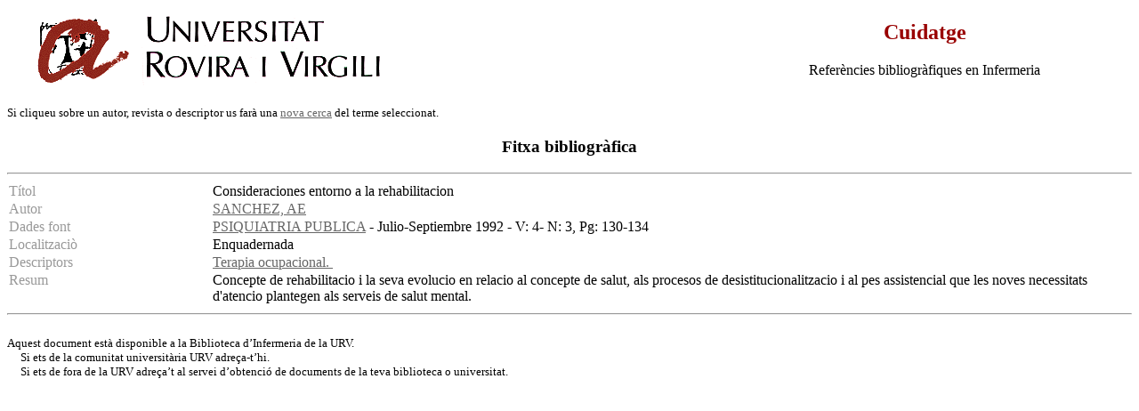

--- FILE ---
content_type: text/html
request_url: http://teledoc.urv.es/cgi-bin/wxis?IsisScript=%2Fcuidatge%2Fconsultes.xis&base=%2Fbases%2Fcuidatge%2Fcuidat&from=005390&styp=index&expression=Consideraciones%20entorno%20a%20la%20rehabilitacion
body_size: 4765
content:
<body bgcolor="#FFFFFF" bgproperties="fixed" link="#666666" vlink="#666666" alink="#993300">
  <table width="100%" border="0">
    <tr> 
      <td><a href="http://www.urv.es"><img src="/images/rovira.gif" align="TOP" border=0 width="450"
height="89" naturalsizeflag="0"></a></td>
      <td><h2 align="center"><font face="Verdana" color="#990000">Cuidatge</font></h2>
        <p align="center"> <font face="Verdana"> Refer&egrave;ncies bibliogr&agrave;fiques 
          en Infermeria</font></td>
    </tr>
  </table><FONT SIZE="-1"><BR>Si cliqueu sobre un autor, revista o descriptor us far&agrave; una <a 
href=http://teledoc.urv.es/cuidatge>nova cerca</a> del terme seleccionat.
<!-- 
<BR> tamb&egrave; es pot <a 
href=http://www.urv.es/sgenerals/biblioteca/PI/urv_sod1.html>demanar aquest article</a>.
-->
</FONT><p><center><h3>Fitxa bibliogr&agrave;fica</h3></center><p><HR><TABLE WIDTH="100%" BORDER="0" CELLSPACING="2" CELLPADDING="0">

  <TR>
    <TD WIDTH="18%" BGCOLOR="#ffffff" valign="top">
<FONT COLOR="#999999">T&iacute;tol</FONT></TD>
    <TD WIDTH="82%" BGCOLOR="#ffffff">
    Consideraciones entorno a la rehabilitacion</TD>
  </TR>
  <TR>
    <TD WIDTH="18%" BGCOLOR="#ffffff">
<FONT COLOR="#999999">Autor</FONT></TD>
    <TD WIDTH="82%" BGCOLOR="#ffffff">
<a href="/cgi-bin/wxis?IsisScript=%2Fcuidatge%2Fconsultes.xis&base=%2Fbases%2Fcuidatge%2Fcuidat&claves=SANCHEZ,%20AE&sidx=&styp=&nhit=&sdisp=">SANCHEZ, AE</a> &nbsp;  </TD>
  </TR>


<!--
  <TR>
    <TD WIDTH="18%" BGCOLOR="#ffffff">
<FONT COLOR="#999999">Revista</TD>
    <TD WIDTH="82%" BGCOLOR="#ffffff">
    <a href="/cgi-bin/wxis?IsisScript=%2Fcuidatge%2Fconsultes.xis&base=%2Fbases%2Fcuidatge%2Fcuidat&claves=PSIQUIATRIA%20PUBLICA&sidx=&styp=&nhit=&sdisp=">PSIQUIATRIA PUBLICA</a></TD>
  </TR>



-->

 <TR>
    <TD WIDTH="18%" BGCOLOR="#ffffff" valign="top">
<FONT COLOR="#999999">Dades font</TD>
    <TD WIDTH="82%" BGCOLOR="#ffffff">
 <a href="/cgi-bin/wxis?IsisScript=%2Fcuidatge%2Fconsultes.xis&base=%2Fbases%2Fcuidatge%2Fcuidat&claves=PSIQUIATRIA%20PUBLICA&sidx=&styp=&nhit=&sdisp=">PSIQUIATRIA PUBLICA</a>  - Julio-Septiembre 1992 - V: 4- N: 3, Pg: 130-134  </TD>
  </TR>

<!--
  <TR>
    <TD WIDTH="18%" BGCOLOR="#ffffff" valign="top">
<FONT COLOR="#999999">Dades font</TD>
    <TD WIDTH="82%" BGCOLOR="#ffffff">
     PSIQUIATRIA PUBLICA - Julio-Septiembre 1992 - Num.: 3, Pgs.: 130-134  </TD>
  </TR>
 

 <TR>
    <TD WIDTH="18%" BGCOLOR="#ffffff">
<FONT COLOR="#999999">Editorial</TD>
    <TD WIDTH="82%" BGCOLOR="#ffffff">
    </TD>
  </TR>

  <TR>
    <TD WIDTH="18%" BGCOLOR="#ffffff">
<FONT COLOR="#999999">Volum</TD>
    <TD WIDTH="82%" BGCOLOR="#ffffff">
    4</TD>
  </TR>
  <TR>
    <TD WIDTH="18%" BGCOLOR="#ffffff">
<FONT COLOR="#999999">Numero</TD>
    <TD WIDTH="82%" BGCOLOR="#ffffff">
    3</TD>
  </TR>
  <TR>
    <TD WIDTH="18%" BGCOLOR="#ffffff">
<FONT COLOR="#999999">Mes</TD>
    <TD WIDTH="82%" BGCOLOR="#ffffff">
    Julio-Septiembre</TD>
  </TR>
  <TR>
    <TD WIDTH="18%" BGCOLOR="#ffffff">
<FONT COLOR="#999999">Any</TD>
    <TD WIDTH="82%" BGCOLOR="#ffffff">
    1992</TD>
  </TR>
  <TR>
    <TD WIDTH="18%" BGCOLOR="#ffffff">
<FONT COLOR="#999999">P&agrave;gina</TD>
    <TD WIDTH="82%" BGCOLOR="#ffffff">
    130-134</TD>
  </TR>

--> 
  <TR>
    <TD BGCOLOR="#ffffff">
<FONT COLOR="#999999">Localitzaci&ograve;</TD>
    <TD WIDTH="82%" BGCOLOR="#ffffff">
    Enquadernada</TD>
  </TR>

  <TR>
      <TD WIDTH="18%" BGCOLOR="#ffffff" valign="top">
<FONT COLOR="#999999">Descriptors</TD>
    <TD WIDTH="82%" BGCOLOR="#ffffff">
<a 
href="/cgi-bin/wxis?IsisScript=%2Fcuidatge%2Fconsultes.xis
&base=%2Fbases%2Fcuidatge%2Fcuidat&claves=Terapia%20ocupacional.&sidx=&styp=&nhit=&sdisp=">Terapia ocupacional.
   </a> &nbsp;  </TD>
  </TR>

  <TR>
    <TD WIDTH="18%" BGCOLOR="#ffffff" valign="top">
    <FONT COLOR="#999999">Resum</TD>
    <TD WIDTH="82%" BGCOLOR="#ffffff">
    Concepte de rehabilitacio i la seva evolucio en relacio al concepte de salut, als procesos de desistitucionalitzacio i al pes assistencial que les noves necessitats d'atencio plantegen als serveis de salut mental.</TD>
  </TR>
</TABLE><hr>

        <FONT SIZE="-1"><BR>


<!--
<a href="/cgi-bin/wxis?IsisScript=%2Fcuidatge%2Fpi.xis&
ti=Consideraciones%20entorno%20a%20la%20rehabilitacion&
au=SANCHEZ,%20AE&
re=PSIQUIATRIA%20PUBLICA&
ed=&
is=&nu=3&
me=Julio-Septiembre&
an=1992&pa=130-134&vo=4">
-->
Aquest document est&agrave; disponible a la Biblioteca d&#8217;Infermeria de la 
URV. <br>
&nbsp;&nbsp;&nbsp;&nbsp;&nbsp;Si ets de la comunitat universit&agrave;ria URV adre&ccedil;a-t&#8217;hi. <br>
&nbsp;&nbsp;&nbsp;&nbsp;&nbsp;Si ets de fora de la URV adre&ccedil;a&#8217;t al servei d&#8217;obtenci&oacute; de 
documents de la teva biblioteca o universitat.<br>
